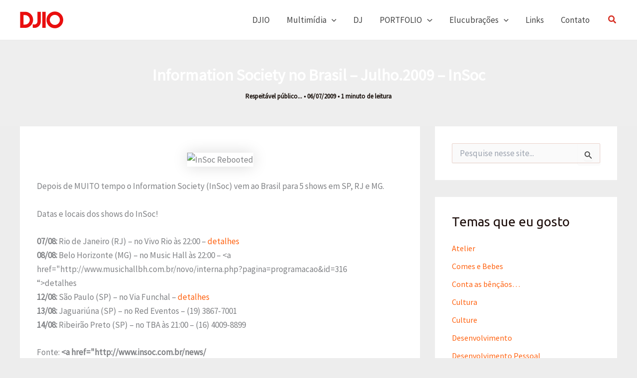

--- FILE ---
content_type: text/css
request_url: https://www.djio.net/wp-content/themes/360mix-astra/style.css
body_size: -97
content:
/**
Theme Name: 360°Sites
Author: 360°Mix
Author URI: https://www.360sites.pro
Description: This Child Theme asures that every customisation is kept over after updates. (Astra)
Version: 1.4
License: GNU General Public License v2 or later
License URI: http://www.gnu.org/licenses/gpl-2.0.html
Text Domain: 360sites
Template: astra
*/